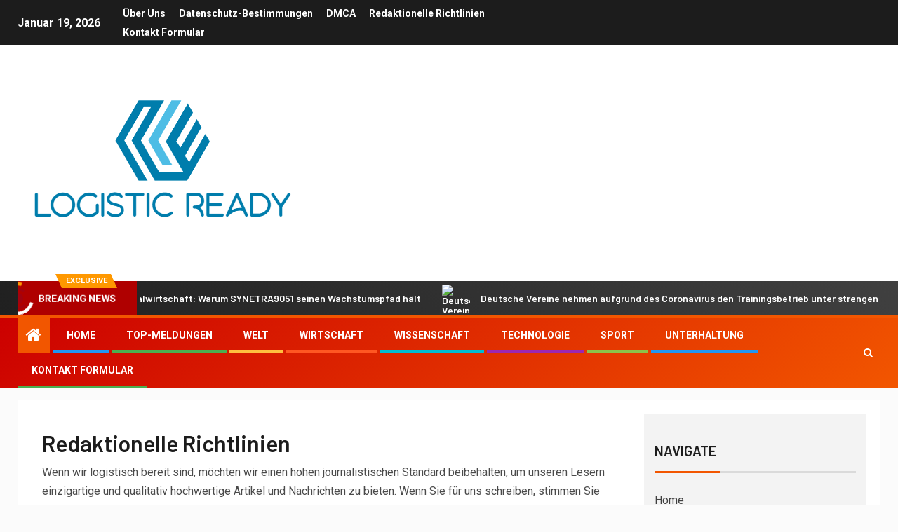

--- FILE ---
content_type: text/html; charset=UTF-8
request_url: https://www.booking.com/flexiproduct.html?product=banner&w=120&h=600&lang=de&aid=2423739&target_aid=2423739&banner_id=125953&tmpl=affiliate_banner&fid=1768839957790&affiliate-link=widget1&
body_size: 1812
content:
<!DOCTYPE html>
<html lang="en">
<head>
    <meta charset="utf-8">
    <meta name="viewport" content="width=device-width, initial-scale=1">
    <title></title>
    <style>
        body {
            font-family: "Arial";
        }
    </style>
    <script type="text/javascript">
    window.awsWafCookieDomainList = ['booking.com'];
    window.gokuProps = {
"key":"AQIDAHjcYu/GjX+QlghicBgQ/7bFaQZ+m5FKCMDnO+vTbNg96AGe85MAbDryaCIv+G5hkV9fAAAAfjB8BgkqhkiG9w0BBwagbzBtAgEAMGgGCSqGSIb3DQEHATAeBglghkgBZQMEAS4wEQQMfqv/41xp8mxCyZaoAgEQgDtphphf91j3ohtIdrkcZhOjtKVdO6T7EOagds3zsYaLwQPIN8cNivfF/va6SSQpupzbviLhd9a0ZTvohw==",
          "iv":"A6x+RAFk/AAAJZc4",
          "context":"xlHlPGXyatCuV+tGwaMLU2U8LHcs9LubEm3fHAqIQ6TTNAw1T38rWto/C8D2/GNv8hGolDNLPkmPdLUCdkpk4fK5mhB+6wy52NwjOS+FlU25UrRh39ChWuc/wAX2vyRKFHyUEwYzkWlhYiyqe14XgbWqhzT2mJmmYI+HDpNT54D+SL5cqceqJhDyXyW5CBnm+pmF6PXzPqk++z9yKDnSo4hAGLtODG5GpLzxyKisrfpHnzq1SaA09bk3U+XS4/bxFm35bZeg3NCIMyMfirZIK/QbL3vNjEFqLJbjpaW3Uxd+kfWJ3r/UXUUg4flzVeXkiZ94SAU2mm5J79JMjHz/VMb4CK7w4aXOGp2ZfZHB+rjC8kk="
};
    </script>
    <script src="https://d8c14d4960ca.337f8b16.us-east-2.token.awswaf.com/d8c14d4960ca/a18a4859af9c/f81f84a03d17/challenge.js"></script>
</head>
<body>
    <div id="challenge-container"></div>
    <script type="text/javascript">
        AwsWafIntegration.saveReferrer();
        AwsWafIntegration.checkForceRefresh().then((forceRefresh) => {
            if (forceRefresh) {
                AwsWafIntegration.forceRefreshToken().then(() => {
                    window.location.reload(true);
                });
            } else {
                AwsWafIntegration.getToken().then(() => {
                    window.location.reload(true);
                });
            }
        });
    </script>
    <noscript>
        <h1>JavaScript is disabled</h1>
        In order to continue, we need to verify that you're not a robot.
        This requires JavaScript. Enable JavaScript and then reload the page.
    </noscript>
</body>
</html>